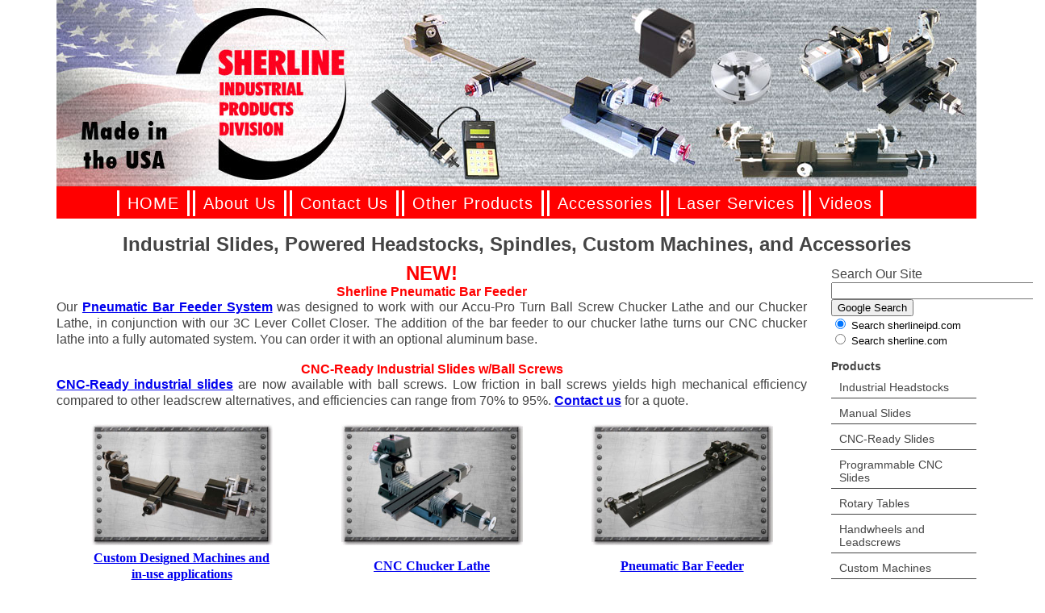

--- FILE ---
content_type: text/html
request_url: http://sherlineipd.com/
body_size: 15614
content:
<html xmlns:v="urn:schemas-microsoft-com:vml"
xmlns:o="urn:schemas-microsoft-com:office:office"
xmlns:w="urn:schemas-microsoft-com:office:word"
xmlns="http://www.w3.org/TR/REC-html40">

<head>
<meta http-equiv=Content-Type content="text/html; charset=windows-1252">
<meta name=ProgId content=FrontPage.Editor.Document>
<meta name=Generator content="Microsoft FrontPage 6.0">
<title>Sherline manual and CNC industrial machine slides, headstocks and spindles</title>
        <link rel="icon" type="image/ico" href="images/favicon.ico" />
        <link rel="stylesheet" type="text/css"  href="styles.css" /><meta name=keywords
content="machine slide, slides, positioning slide, spindle, spindles, headstock, rotary table, CNC, lathe, lathes, mill, vertical mill, milling machine, miniature, tools, metalworking, machining, ">
<meta name=description
content="SHERLINE IPD manufactures a line of small positioning slides, headstocks and spindles for manufacturing engineers and designers. Manual and CNC versions are available at low cost.">
<meta name=Template content="C:\PROGRAM FILES\MICROSOFT OFFICE\OFFICE\html.dot">

</head>

<body>
        <div id="container">
            <div id="header">
                <div id="banner"></div>
                <div id="nav1">
        <a href="index.html">HOME</a>
        <a href="intro.htm">About Us</a>
        <a href="callsher.htm">Contact Us</a>
        <a href="othersl.htm">Other Products</a>
        <a href="accesso.htm">Accessories</a>
        <a href="laserpts.htm">Laser Services</a>
        <a href="videos.htm">Videos</a>
        </div>
        <br>
        <h2 style="text-align:center">Industrial Slides, Powered Headstocks, Spindles, Custom Machines, and Accessories </h2>

                    </div> <!-- ends the header section -->
        <div id="content">
       	 <div id="leftcol">

<div align="center">
<h2 style="text-align:center"><font color="#ff0000">
NEW!</font></h2>
<h4><font color="#ff0000">Sherline Pneumatic Bar Feeder</font></h4>
<p style="text-align:justify">Our <a href="http://www.sherlineipd.com/bar_feeder.htm"><strong>Pneumatic Bar Feeder System</strong></a> was designed to work with our Accu-Pro Turn Ball Screw Chucker Lathe and our Chucker Lathe, in conjunction with our 3C Lever Collet Closer. The addition of the bar feeder to our chucker lathe turns our CNC chucker lathe into a fully automated system. You can order it with an optional aluminum base.</p>
</br>
<h4><font color="#ff0000">CNC-Ready Industrial Slides w/Ball Screws</font></h4>
<p style="text-align:justify"><a href="http://www.sherlineipd.com/cncreadyslide.htm"><strong>CNC-Ready industrial slides</strong></a> are now available with ball screws. 
Low friction in ball screws yields high mechanical efficiency compared to other 
leadscrew alternatives, and efficiencies can range from 70% to 95%. <a href="http://www.sherlineipd.com/callsher.htm" target="_blank"><strong>Contact us</strong></a> for a quote.</p>
</br>

  <center>
  <table border="0" cellspacing="1" style="border-collapse: collapse" bordercolor="#111111" width="100%" id="AutoNumber1">
<!-- row 1 images -->
    <tr>
      <td width="33%" align="center"><a href="custom.htm">
      <img border="0" src="images/custom_category.jpg" width="225" height="150"></a></td>
      <td width="33%" align="center"><a href="chucker_lathe.htm">
      <img border="0" src="images/chucker_category.jpg" width="225" height="150"></a></td>
      <td width="33%" align="center"> <a href="bar_feeder.htm">
      <img border="0" src="images/bar_feeder_category.jpg" width="225" height="150"></a></td>
    </tr>
<!-- row 1 text -->
    <tr>
      <td width="33%" align="center"><p style="font-family: arial narrow"><strong>
      <a href="custom.htm">Custom Designed Machines and <br>in-use applications</a></strong></p></td>
      <td width="33%" align="center"><p style="font-family: arial narrow"><strong>
      <a href="chucker_lathe.htm">CNC Chucker Lathe</a></strong></p></td>
      <td width="33%" align="center"><p style="font-family: arial narrow"><strong>
      <a href="bar_feeder.htm">Pneumatic Bar Feeder</a></strong></p></td>
    </tr>
<!-- row 2 images -->
    <tr>
      <td width="33%" align="center"><a href="spindles.htm">
      <img border="0" src="images/spindles_category.jpg" width="225" height="150"></a></td>
      <td width="33%" align="center"><a href="manslide.htm">
      <img border="0" src="images/man_slides_category.jpg" width="225" height="150"></a></td>
      <td width="33%" align="center"><a href="cncreadyslide.htm">
      <img border="0" src="images/cnc_ready_slides_category.jpg" width="225" height="150"></a></td>
    </tr>
<!-- row 2 text -->
    <tr>
      <td width="33%" align="center"><p style="font-family: arial narrow"><strong>
      <a href="spindles.htm">Industrial Headstocks, Cartridge Spindles,<br>and DC Motor Powered Headstocks</a></strong></p></td>
      <td width="33%" align="center"><p style="font-family: arial narrow"><strong>
      <a href="manslide.htm">Manual Single and <br>Multi-Axis Slides</a></strong></p></td>
      <td width="33%" align="center"><p style="font-family: arial narrow"><strong>
      <a href="cncreadyslide.htm">CNC-Ready Single and <br>Multi-Axis Slides</a></strong></p></td>
    </tr>
<!-- row 3 images -->
    <tr>
      <td width="33%" align="center"><a href="cncslide.htm">
      <img border="0" src="images/cnc_slides_category.jpg" width="225" height="150"></a></td>
      <td width="33%" align="center"><a href="rotary_tables.htm">
      <img border="0" src="images/rotary_table_category.jpg" width="225" height="150"></a></td>
      <td width="33%" align="center"><a href="handwhls.htm">
      <img border="0" src="images/handwheels_category.jpg" width="225" height="150"></a></td>
    </tr>
<!-- row 3 text -->
    <tr>
      <td width="33%" align="center"><p style="font-family: arial narrow"><strong>
      <a href="cncslide.htm">Programmable CNC Slides</a></strong></p></td>
      <td width="33%" align="center"><p style="font-family: arial narrow"><strong>
      <a href="rotary_tables.htm">Sherline Manual and <br>CNC Rotary Tables</a></strong></p></td>
      <td width="33%" align="center"><p style="font-family: arial narrow"><strong>
      <a href="handwhls.htm">Handwheels and Leadscrews</a></strong></p></td>
    </tr>
<!-- row 4 images -->
    <tr>
      <td width="33%" align="center"> <a href="test_fixtures.htm">
      <img border="0" src="images/test_category.jpg" width="225" height="150"></a></td>
      <td width="33%" align="center"></td>
      <td width="33%" align="center"></td>
    </tr>
<!-- row 4 text -->
    <tr>
      <td width="33%" align="center"><p style="font-family: arial narrow"><strong>
      <a href="test_fixtures.htm">Test Fixtures and Gauges</a></strong></p></td>
      <td width="33%" align="center"><p style="font-family: arial narrow"><strong></strong></p></td>
      <td width="33%" align="center"><p style="font-family: arial narrow"><strong></strong></p></td>
    </tr>
  </table>
  </center>
</div>
<br>
<h2 style="text-align:center"><font color="#ff0000">
About Sherline Industrial Slides and Spindles</font></h2>
<p style="text-align:justify">
<strong><a href="http://sherline.com/" target="_blank">Sherline Products</a></strong> in Vista, California has 
manufactured precision manual and CNC machine tools for over four decades. All of our products are made in the USA. They are used by lab technicians and craftsmen in fields including 
prototyping, medical, aerospace, laser engraving, model making, model engineering, watch and clockmaking, and gunsmithing. We 
have taken that experience in making fine tools, adapted existing components and 
designed new ones to make up an &quot;Engineer's Erector Set&quot; of slides and spindles 
that can be used or assembled in various ways to make accurate tooling for 
prototyping and light duty industrial projects. They are ideal for lab work too.</p>
<br>
<p style="text-align:justify">Building these components 
in large quantities for the machine tool line helps keep the costs low on these 
specially adapted versions. The line is also sold only &quot;factory direct,&quot; meaning 
no middleman markups. If you need well-engineered slides with 18&quot; or less of 
travel and spindles that can turn up to 10,000 RPM, don't pay for more than you 
need. Spindles and manual slides start at under $200.00. Use the direct links above, or the side-bar menu on the right to view a selection of pre-assembled slides and spindles.</p>
<br>
<p style="text-align:left">See
<strong><a href="http://www.sherline.com" target="_blank">Sherline.com</a></strong> for a huge line of 
accessories that are compatible with these slides and spindles.</p>
<br>
<h2 style="text-align:center"><font color="#ff0000">
New Features being updated. 3D CAD images now being added!</font></h2>
<p style="text-align:justify; margin-top:0">
Sherline is in the 
process of producing 3D CAD files in .IGS format for designers who need to spec 
our parts into their machine designs. We have started adding links to 3D files on 
some of our most popular slides and spindles and will continue as our CAD 
draftsman completes them. For those who need a free .IGS file viewer, see
<a href="http://igsviewer.com/" target="_blank"><strong>http://igsviewer.com/</strong></a>. (Be sure to click on 
the correct download link. The IGS Viewer page promotes a number of other downloads and can 
be confusing. Scroll down until you find the IGS Viewer download link.)</p>
<br>
<h2 style="text-align:center"><font color="#ff0000">Selected Sherline 
Custom Fixtures</font></h2>
<p style="text-align:justify">Following is a list of the types of custom machines that Sherline has built for various companies and colleges. To see which companies and colleges are using Sherline products <strong>
<a href="http://sherline.com/engineering-support/" target="_blank">CLICK HERE</a></strong>.
<ol style="margin-right: 200; margin-left: 200">
<li>Wrapping machines (one head and two head)</li>
<li>Winding machines (one head and two head)</li>
<li>Automated painting machines</li>
<li>Two-head, laser-welding machines</li>
<li>Two-head, glass-tube blowing machines</li>
<li>Extended lathes for catheters</li>
<li>Extended lathes for pool cue’s</li>
<li>Numerous components used as part of a larger machine as a rotary axis or slide</li>
<li>3D scanning</li>
<li>Laser engraving</li>
</ol>
</p>

<hr color="#FF0000" width="100%">

<p align="center" style="margin-top: 0; margin-bottom: 0"><font color="#FF0000">Sherline Products Inc.
· 3235 Executive Ridge · Vista · CA
92081 · USA<br>
Phone: Orders or quotes (Toll free, USA and Canada):</font></p>

<p align="center" style="margin-top: 0; margin-bottom: 0"><font color="#FF0000">
<font size="5">&nbsp;</font><strong><font size="5">800.541.0735</font><br>
</strong>
(Outside USA)&nbsp; <strong>1.760.727.5857</strong><br>
Fax: 760.727.7857 ·
Email: <a href="mailto:sherline@sherline.com">sherline@sherline.com</a></font></p>

<p style="text-align:center; margin-top:8; margin-bottom:6'><span style='font-size:13.5pt">We
accept <img border="0" src="images/visa1.gif" width="150" height="23"></p>

<p style="text-align:justify">You may also contact Sherline directly to
order products shown on this site. This product line
is not available through Sherline's regular dealer network.</p>

<p style="text-align:center; margin-top:0; margin-bottom:6'><strong><em><span style='font-family:Arial;
color:red"><strong><em>We'd like to hear from you...</em></strong></p>

<p style="text-align:justify">If you have used Sherline Industrial components to create custom tooling,
please let us know how they worked for you. We are always looking for ways to
add to, or improve the line. We would also like to add a &quot;comments&quot;
section to the website, so please let us know if it is OK to pass on your
success stories to others. Comments may be emailed to 
<a href="mailto:marketing@sherline.com?subject=Comments">marketing@sherline.com</a>.</p>

</div>

<div id="rightcol">
<p>Search Our Site</p>
<form method=GET action=http://www.google.com/custom>
<input TYPE=text name=q size=31 maxlength=255 value="">
<input type=submit name=sa VALUE="Google Search">
<input type=hidden name=cof VALUE="L:http://www.sherline.com/images/sherlogo.gif;AH:center;AWFID:0a5e77087d3c52c3;">
<font color=black face=arial,sans-serif size=-1>
<input type=hidden name=domains value="www.sherlineipd.com;sherline.com/"><br>
<input type=radio name=sitesearch value="www.sherlineipd.com" checked> Search sherlineipd.com<br>
<input type=radio name=sitesearch value="sherline.com/"> Search sherline.com </font><br>
</form>
<div id="menu">
<ul>
<li><strong>Products</strong></li>
<ul>
<li><a href="spindles.htm">Industrial Headstocks</a></li>
<li><a href="manslide.htm">Manual Slides</a></li>
<li><a href="cncreadyslide.htm">CNC-Ready Slides</a></li>
<li><a href="cncslide.htm">Programmable CNC Slides</a></li>
<li><a href="rotary_tables.htm">Rotary Tables</a></li>
<li><a href="handwhls.htm">Handwheels and Leadscrews</a></li>
<li><a href="custom.htm">Custom Machines</a></li>
<li><a href="chucker_lathe.htm">CNC Chucker Lathe</a></li>
<li><a href="cam_grinder.htm">CNC Cam Grinder</a></li>
</ul>
<li><strong>Other Products</strong></li>
<ul>
<li><a href="cncready.htm">CNC-Ready and Full CNC Benchtop Lathes and Mills</a></li>
<li><a href="accesso.htm">Accessories</a></li>

<li><a href="othersl.htm">Sherline Scales</a></li>
</ul>
<li><a href="laserpts.htm">Custom Laser Engraved Parts</a></li>
<li><strong>Product Information</strong></li>
<ul>
<li><a href="help.htm">Help Sheets and Instructions</a></li>
<li><a href="videos.htm">Videos</a></li>
<li><a href="ipd_parts_list_2021.pdf" target="_blank">Parts List</a></li>
<li><a href="3d_image_library.htm">3D Image Library</a></li>
<li><a href="http://igsviewer.com/" target="_blank">3D Viewer Download</a></li>
</ul>
<li><strong>Additional Web Resources</strong></li>
<ul>
<li><a href="http://sherline.com/engineering-support/" target="_blank">Engineering Support</a></li>
<li><a href="http://sherline.com/" target="_blank">Sherline.com</a></li>
</ul>
</ul>
</div>
</div>

<div id="footer">
<p style="text-align:center"><span style='font-size:7pt'>Copyright
2022, Sherline Products Inc. All rights reserved.<br>
No part of this website, including the text, photos, or illustrations may be
reproduced or transmitted in any form or by any means (electronic,
photocopying, recording or otherwise) for commercial use without the prior
written permission of Sherline Products Inc.<o:p></o:p></span></p>

<p style="text-align:center">

<a href="http://www.easycounter.com/">
<img src="http://www.easycounter.com/counter.php?sherlineipd"
border="0" alt="HTML Hit Counters"></a>
<br><a href="http://www.easycounter.com/FreeCounter3.html">Free Web Counter</a>

<!--
<img border=0 width=100 height=23
id="_x0000_i1041"
src="http://cgi.honesty.com/cgi-bin/honesty-counter.cgi?df=gen.0065823.00001"><br>
<span style='font-size:10.0pt'>Free counters provided by </span><a
href="http://www.honesty.com/"><span style='font-size:10.0pt'>Honesty.com</span></a>
-->

</p>

</div>
</div>

<script>
  (function(i,s,o,g,r,a,m){i['GoogleAnalyticsObject']=r;i[r]=i[r]||function(){
  (i[r].q=i[r].q||[]).push(arguments)},i[r].l=1*new Date();a=s.createElement(o),
  m=s.getElementsByTagName(o)[0];a.async=1;a.src=g;m.parentNode.insertBefore(a,m)
  })(window,document,'script','https://www.google-analytics.com/analytics.js','ga');

  ga('create', 'UA-49353736-3', 'auto');
  ga('send', 'pageview');

</script>

</body>

</html>

--- FILE ---
content_type: text/css
request_url: http://sherlineipd.com/styles.css
body_size: 4909
content:
html, body, div, h1, h2, h3, h4, h5, p, ul, li
{padding: 0; margin: 0;}

body {background-color: #ffffff;
font-family: Helvetica, Arial, sans-serif;
 }

#container {
width: 1140px;
position: relative;
margin: 0 auto;
background-color: white;
}

#header { background-color: white;
height: 285px;
}

#banner { height: 231px;
background-image: url(images/ipd_banner3_wp.jpg);
background-repeat: repeat-none;}

#nav1 { width: 1065px;
height: 30px;
background-color: #ff0000;
padding-top: 10px;
padding-left: 75px;
text-align: left;
}

#nav1 a:link, #nav1 a:visited
{padding: 5px 10px; text-align: center;
background-color: #ff0000;
font-size: 20px;
color: #ffffff;
text-decoration: none;
letter-spacing: 1px;
border-left: 3px solid #ffffff;
border-right: 3px solid #ffffff;
}

#nav1 a:hover {background-color: #ff0000;
color: #a7a7a7;
border-left: 3px solid #a7a7a7;
border-right: 3px solid #a7a7a7;
}

#nav1 a:current {text-transform: uppercase;
font-weight: bold;}

#content {margin-top: 0px;
padding-top: 0px;
background-color: white;
 }
 
h1, h2, h3, h4, h5 {color: #444444;
    
}

p {color: #444444;
 }
 
#list {float: left;
color: #444444;
 }

 
#leftcol {float: left;
width: 930px;
background-color: #ffffff;
padding-top: 40px;
Padding-left: 0px;
padding-right: 5px;
padding-bottom: 5px;
 }

#leftcol p {
    line-height: 125%;
}

#rightcol {float: right;
width: 180px;
background-color: white;
padding-top: 45px;
Padding-left: 5px;
padding-right: 0px;
padding-bottom: 5px;
 }

#rightcol p {
    line-height: 125%;
    max-width: 180px;
}

#footer {clear: both;
padding: 5px 0px;
height: 40px;
background-color: #444444;}

#footer p {text-transform: uppercase;
width: 1130px;
margin: 5px auto;
font-size: 10px;
font-style: bold;
text-align: center;
padding: 0px;
max-width: none;
color: #ffffff;
}


/* this is for side navigation */
#menu {font-size: 14px;
color: #444444;
}

#menu li {list-style-type: none;
}

#menu a:link, #menu a:visited
{display: block;
text-decoration: none;
background-color: #ffffff;
width: 160px;
margin: 5px 0px;
padding:5px 10px;
color: #444444;
text-align: left;
border-bottom: 1px solid #444444;}

#menu a:hover {
color: #ff0000;
}

#menu a:current {text-transform: uppercase;
font-weight: bold;}

 /* Style the tab */
.tab {
  overflow: hidden;
  border: 1px solid #ccc;
  background-color: #f1f1f1;
}

/* Style the buttons that are used to open the tab content */
.tab button {
  background-color: inherit;
  float: left;
  border: none;
  outline: none;
  cursor: pointer;
  padding: 14px 16px;
  transition: 0.3s;
}

/* Change background color of buttons on hover */
.tab button:hover {
  background-color: #ddd;
}

/* Create an active/current tablink class */
.tab button.active {
  background-color: #ccc;
}

/* Style the tab content */
.tabcontent {
  display: none;
  padding: 6px 12px;
  border: 1px solid #ccc;
  border-top: none;
}

/* Create a photo gallery class */
  box-sizing: border-box;
}

.row > .column {
  padding: 0 8px;
}

.row:after {
  content: "";
  display: table;
  clear: both;
}

.column {
  float: left;
  width: 25%;
}

/* The Modal (background) */
.modal {
  display: none;
  position: fixed;
  z-index: 1;
  padding-top: 100px;
  left: 0;
  top: 0;
  width: 100%;
  height: 100%;
  overflow: auto;
  background-color: rgba(0, 0, 0, 0.9);
}

/* Modal Content */
.modal-content {
  position: relative;
  background-color: #fefefe;
  margin: auto;
  padding: 0;
  width: 90%;
  max-width: 800px;
}

/* The Close Button */
.close {
  color: white;
  position: absolute;
  top: 10px;
  right: 25px;
  font-size: 35px;
  font-weight: bold;
}

.close:hover,
.close:focus {
  color: #999;
  text-decoration: none;
  cursor: pointer;
}

.mySlides {
  display: none;
}

.cursor {
  cursor: pointer;
}

/* Next & previous buttons */
.prev,
.next {
  cursor: pointer;
  position: absolute;
  top: 50%;
  width: auto;
  padding: 16px;
  margin-top: -50px;
  color: white;
  font-weight: bold;
  font-size: 20px;
  transition: 0.6s ease;
  border-radius: 0 3px 3px 0;
  user-select: none;
  -webkit-user-select: none;
}

/* Position the "previous button" to the left */
.prev {
  left: 0;
  border-radius: 3px 0 0 3px;
}

/* Position the "next button" to the right */
.next {
  right: 0;
  border-radius: 3px 0 0 3px;
}

/* On hover, add a black background color with a little bit see-through */
.prev:hover,
.next:hover {
  background-color: rgba(0, 0, 0, 0.8);
}

/* Number text (1/3 etc) */
.numbertext {
  color: #666666;
  font-size: 12px;
  padding: 8px 12px;
  position: absolute;
  top: 0;
}

img {
  margin-bottom: 4px;
}

.caption-container {
  text-align: center;
  background-color: black;
  padding: 2px 16px;
  color: white;
}

.demo {
  opacity: 0.6;
}

.active,
.demo:hover {
  opacity: 1;
}

img.hover-shadow {
  transition: 0.3s;
}

.hover-shadow:hover {
  box-shadow: 0 4px 8px 0 rgba(0, 0, 0, 0.2), 0 6px 20px 0 rgba(0, 0, 0, 0.19);
}

--- FILE ---
content_type: text/plain
request_url: https://www.google-analytics.com/j/collect?v=1&_v=j102&a=572718507&t=pageview&_s=1&dl=http%3A%2F%2Fsherlineipd.com%2F&ul=en-us%40posix&dt=Sherline%20manual%20and%20CNC%20industrial%20machine%20slides%2C%20headstocks%20and%20spindles&sr=1280x720&vp=1280x720&_u=IEBAAEABAAAAACAAI~&jid=670508150&gjid=36281104&cid=1092053037.1769083202&tid=UA-49353736-3&_gid=915831061.1769083202&_r=1&_slc=1&z=746571716
body_size: -450
content:
2,cG-PZJJESHW2B